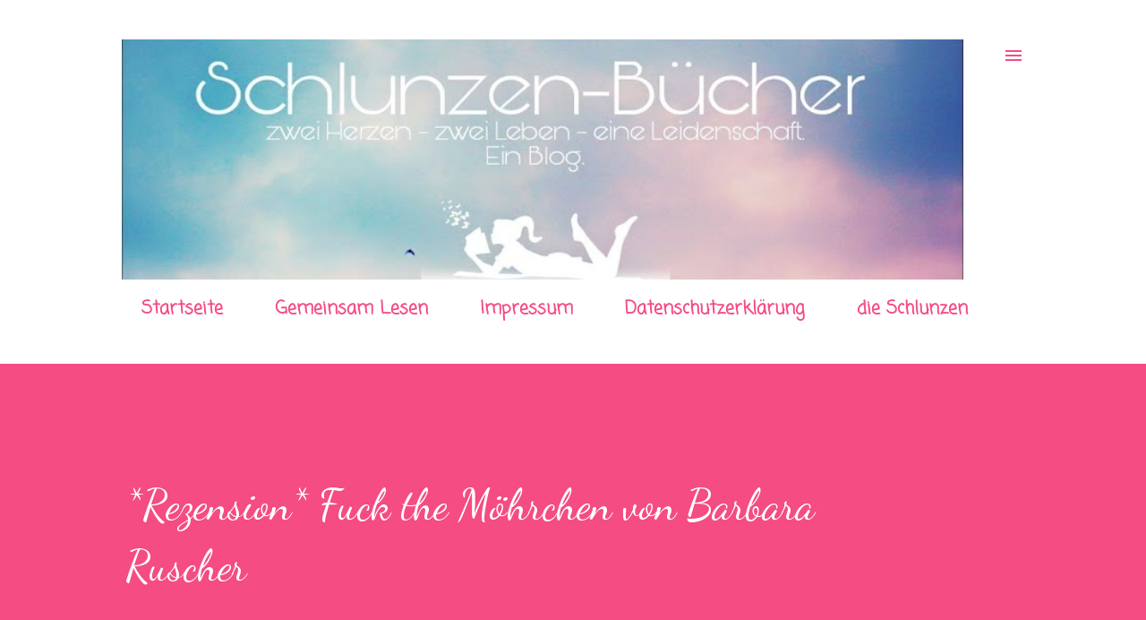

--- FILE ---
content_type: text/html; charset=UTF-8
request_url: http://www.schlunzenbuecher.de/b/stats?style=BLACK_TRANSPARENT&timeRange=ALL_TIME&token=APq4FmB1HAIHtzdXjZdTDCK10FGKpBk42E1_avxlbqRIQDHaoSalXZBicB1xSDpKySEPsDQm8fAxafnYPj673TX-PD_0w-CreA
body_size: 247
content:
{"total":1717889,"sparklineOptions":{"backgroundColor":{"fillOpacity":0.1,"fill":"#000000"},"series":[{"areaOpacity":0.3,"color":"#202020"}]},"sparklineData":[[0,13],[1,2],[2,3],[3,29],[4,5],[5,18],[6,4],[7,3],[8,11],[9,4],[10,33],[11,4],[12,3],[13,3],[14,2],[15,32],[16,6],[17,5],[18,4],[19,3],[20,7],[21,2],[22,2],[23,2],[24,100],[25,17],[26,2],[27,2],[28,2],[29,0]],"nextTickMs":600000}